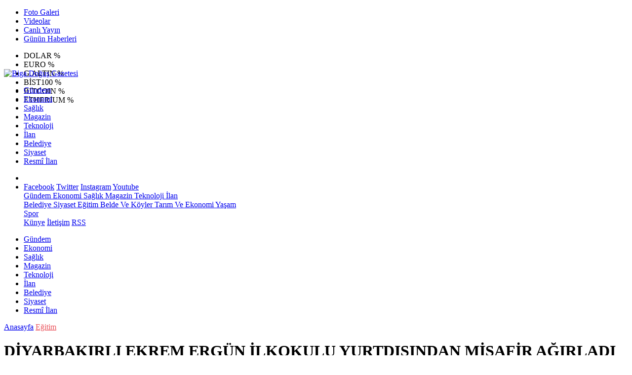

--- FILE ---
content_type: text/html; Charset=UTF-8
request_url: https://www.bigadogusgazetesi.com.tr/haber/23813-diyarbakirli-ekrem-ergun-ilkokulu-yurtdisindan-misafir-agirladi
body_size: 35727
content:
 
<!DOCTYPE html>
<html lang="tr" prefix="og: http://ogp.me/ns#" data-theme="leotema">
<head>
<script async src="https://www.googletagmanager.com/gtag/js?id=G-6H2KGG48SR"></script>
<script>
window.dataLayer = window.dataLayer || [];
function gtag(){dataLayer.push(arguments);}
gtag('js', new Date());
gtag('config', 'G-6H2KGG48SR');
</script>
<!-- Google Tag Manager -->
<script>(function(w,d,s,l,i){w[l]=w[l]||[];w[l].push({'gtm.start':
new Date().getTime(),event:'gtm.js'});var f=d.getElementsByTagName(s)[0],
j=d.createElement(s),dl=l!='dataLayer'?'&l='+l:'';j.async=true;j.src=
'https://www.googletagmanager.com/gtm.js?id='+i+dl;f.parentNode.insertBefore(j,f);
})(window,document,'script','dataLayer','GTM-W3LD84L');</script>
<!-- End Google Tag Manager -->
<meta charset="utf-8">
<meta name="viewport" content="width=device-width,initial-scale=1,maximum-scale=1">
<meta name="X-UA-Compatible" content="IE=edge">
<meta name="robots" content="max-image-preview:large, max-video-preview:-1">

<meta http-equiv="x-dns-prefetch-control" content="on">
<link rel="dns-prefetch" href="//www.bigadogusgazetesi.com.tr">
<link rel="dns-prefetch" href="//www.google-analytics.com">
<link rel="dns-prefetch" href="//fonts.gstatic.com">
<link rel="dns-prefetch" href="//mc.yandex.ru">
<link rel="dns-prefetch" href="//fonts.googleapis.com">
<link rel="dns-prefetch" href="//pagead2.googlesyndication.com">
<link rel="dns-prefetch" href="//googleads.g.doubleclick.net">
<link rel="dns-prefetch" href="//google.com">
<link rel="dns-prefetch" href="//gstatic.com">
<link rel="dns-prefetch" href="//connect.facebook.net">
<link rel="dns-prefetch" href="//graph.facebook.com">
<link rel="dns-prefetch" href="//ap.pinterest.com">
<link rel="dns-prefetch" href="//ogp.me">
<link rel="dns-prefetch" href="//www.youtube.com">
<link rel="dns-prefetch" href="//www.instagram.com">
<link rel="dns-prefetch" href="//img.youtube.com">
<link rel="dns-prefetch" href="//facebook.com">
<link rel="dns-prefetch" href="//twitter.com">

<meta name="url" content="https://www.bigadogusgazetesi.com.tr/haber/23813-diyarbakirli-ekrem-ergun-ilkokulu-yurtdisindan-misafir-agirladi"> 
<link rel="alternate" title="RSS servisi" href="https://www.bigadogusgazetesi.com.tr/rss" type="application/rss+xml"/>
<link rel="shortcut icon" href="https://www.bogaz.com.tr/themes/geneltemp/favico/images/img_5247_35201619344.png">
<link rel="stylesheet" href="https://www.bigadogusgazetesi.com.tr/themes/leotema/fonts/roboto.css?v=3.6">
<link rel="stylesheet" href="https://www.bigadogusgazetesi.com.tr/themes/leotema/fonts/gibson.css?v=3.6">
<link rel="stylesheet" href="https://www.bigadogusgazetesi.com.tr/themes/leotema/css/cookiealert.css">
<link rel="stylesheet" href="https://www.bigadogusgazetesi.com.tr/themes/leotema/bootstrap/css/bootstrap.min.css?v=3.6">
<link rel="stylesheet" href="https://www.bigadogusgazetesi.com.tr/themes/leotema/css/critical.min.css?v=3.6">
<link rel="stylesheet" href="https://www.bigadogusgazetesi.com.tr/themes/leotema/css/app.css?v=3.6">
<link rel="stylesheet" href="https://www.bigadogusgazetesi.com.tr/themes/leotema/css/nova.css?v=3.6">
<style>.featured-news-slide .title-bg-area {line-height: 27px;font-size: 25px;}@media screen and (max-width: 767px) {.main-headline img.mask {height: 215px !important;}}</style>
<style>
:root {
--WK-font: "Roboto";
--WK-secondary-font: "Gibson";
--WK-h1-font-size: 50px;
--WK-color: #14335a;
--WK-color2: #DC3545;
--WK-hover-color: #000000;}</style>
<meta name="theme-color" content="#142d44" />

<script async src="https://pagead2.googlesyndication.com/pagead/js/adsbygoogle.js?client=ca-pub-9334983855565625" crossorigin="anonymous"></script>

<meta name="description" content=" Biga Diyarbakırlı Ekrem Ergün İlkokulu, 8 Avrupa ülkesinden gelen eğitimcilere ev sahipliği yaptı.
 ">
<meta name="keywords" content="bogaz,gazete,çanakkale,vitamin,radyo boğaz,biga,bigadogus,biga doğuş">
<meta name="title" content="DİYARBAKIRLI EKREM ERGÜN İLKOKULU YURTDIŞINDAN MİSAFİR AĞIRLADI">
<meta name="articleSection" content="news">
<meta name="datePublished" content="2023-07-02T11:39:58+03:00" />
<meta name="dateModified" content="2023-07-02T11:39:58+03:00" />
<meta name="dateCreated" content="2023-07-02T11:39:58+03:00" />
<meta name="dateUpdated" content="2023-07-02T11:39:58+03:00" />
<meta name="articleAuthor" content="Biganın Sesi">

<link rel="amphtml" href="https://www.bigadogusgazetesi.com.tr/amp/23813" />

<meta name="robots" content="all" />
<meta property="og:site_name" content="Biga Doğuş Gazetesi" />
<meta property="og:title" content="DİYARBAKIRLI EKREM ERGÜN İLKOKULU YURTDIŞINDAN MİSAFİR AĞIRLADI" />
<meta property="og:description" content=" Biga Diyarbakırlı Ekrem Ergün İlkokulu, 8 Avrupa ülkesinden gelen eğitimcilere ev sahipliği yaptı.
 " />
<meta property="og:url" content="https://www.bigadogusgazetesi.com.tr/haber/23813-diyarbakirli-ekrem-ergun-ilkokulu-yurtdisindan-misafir-agirladi">
<meta property="og:image" content="https://www.bogaz.com.tr/images/news/buyuk/img_6997_272023114112.jpg" />
<meta property="og:image:secure_url" content="https://www.bogaz.com.tr/images/news/buyuk/img_6997_272023114112.jpg" />
<meta property="og:image:alt" content="DİYARBAKIRLI EKREM ERGÜN İLKOKULU YURTDIŞINDAN MİSAFİR AĞIRLADI" />
<meta property="og:type" content="article">
<meta property="og:image:width" content="850">
<meta property="og:image:height" content="499">
<meta property="og:locale" content="tr_TR" />
<meta property="article:published_time" content="2023-07-02T11:39:58+03:00" />
<meta property="article:modified_time" content="2023-07-02T11:39:58+03:00" />
<meta property="article:author" content="https://www.facebook.com/Bdogusgazetesi" />
<meta property="article:publisher" content="https://www.facebook.com/Bdogusgazetesi" />
<meta property="article:tag" content="[DİYARBAKIRLI,EKREM ERGÜN,İLKOKULU,YURTDIŞINDAN,MİSAFİR AĞIRLADI]" />
<meta property="fb:page_id" content="126278163475617" />
<meta name="twitter:card" content="summary_large_image">
<meta name="twitter:site" content="@BigaDogus">
<meta name="twitter:title" content="DİYARBAKIRLI EKREM ERGÜN İLKOKULU YURTDIŞINDAN MİSAFİR AĞIRLADI">
<meta name="twitter:description" content=" Biga Diyarbakırlı Ekrem Ergün İlkokulu, 8 Avrupa ülkesinden gelen eğitimcilere ev sahipliği yaptı.
 " />
<meta name="twitter:image" content="https://www.bogaz.com.tr/images/news/buyuk/img_6997_272023114112.jpg" />
<meta name="twitter:creator" content="@BigaDogus" />
<meta name="twitter:image:alt" content="DİYARBAKIRLI EKREM ERGÜN İLKOKULU YURTDIŞINDAN MİSAFİR AĞIRLADI" />
<meta name="twitter:url" content="https://www.bigadogusgazetesi.com.tr/haber/23813-diyarbakirli-ekrem-ergun-ilkokulu-yurtdisindan-misafir-agirladi" />
<meta name="twitter:dnt" content="on">
<meta name="twitter:domain" content="https://www.bigadogusgazetesi.com.tr">
<link rel="canonical" href="https://www.bigadogusgazetesi.com.tr/haber/23813-diyarbakirli-ekrem-ergun-ilkokulu-yurtdisindan-misafir-agirladi" />
<meta name="image" content="https://www.bogaz.com.tr/images/haber/news/img_6997_272023114112.jpg" />
<meta name="news_keywords" content="DİYARBAKIRLI,EKREM ERGÜN,İLKOKULU,YURTDIŞINDAN,MİSAFİR AĞIRLADI">
<meta name="pdate" content="20230702" />
<meta name="utime" content="20231688297998" />
<meta name="ptime" content="20231688297998" />
<meta name="DISPLAYDATE" content="2 Temmuz 2023 Pazar" />
<meta name="dat" content="2 Temmuz 2023 Pazar" />
<link rel="stylesheet" href="https://www.bigadogusgazetesi.com.tr/themes/leotema/css/fancybox/jquery.fancybox.min.css?v=3.6">

<title> Diyarbakırlı Ekrem Ergün İlkokulu Yurtdışından Misafir Ağırladı</title>
</head>
<body class="d-flex flex-column min-vh-100 bs-gray-200">
<!-- Google Tag Manager (noscript) -->
<noscript><iframe src="https://www.googletagmanager.com/ns.html?id=GTM-W3LD84L"
height="0" width="0" style="display:none;visibility:hidden"></iframe></noscript>
<!-- End Google Tag Manager (noscript) -->
<header class="header-4">
<div class="top-header d-none d-lg-block">
<div class="container">
<div class="d-flex justify-content-between align-items-center">

<ul class="top-menu nav sticky-top">
<li class="nav-item "> <a href="/fotogaleri/1" class="pe-3" target="_self" title="Foto Galeri"> <i class="fa fa-camera text-white me-1 text-light mr-1"></i> Foto Galeri </a>  </li>
<li class="nav-item "> <a href="/videogaleri/1" class="pe-3" target="_self" title="Videolar"> <i class="fa fa-video text-white me-1 text-light mr-1"></i> Videolar </a>  </li>
<li class="nav-item "> <a href="https://www.youtube.com/@bogazmedyatv" class="pe-3" target="_blank" title="Canlı Yayın"> <i class="fa fa-podcast text-white me-1 text-light mr-1"></i> Canlı Yayın </a> </li>
<li class="nav-item "> <a href="/gununhaberleri/1" class="pe-3" target="_self" title="Günün Haberleri"> <i class="fa fa-newspaper text-white me-1 text-light mr-1"></i> Günün Haberleri </a>  </li>
</ul>



<div class="position-relative overflow-hidden ms-auto text-end" style="height: 36px;">
<div class="newsticker mini">
<ul class="newsticker__list list-unstyled" data-header="4">
<li class="newsticker__item col dolar">DOLAR
<span class="text-success"><i class="fa fa-"></i></span>
<span class="value"></span>
<span class="text-success">%</span>
</li>
<li class="newsticker__item col euro">EURO
<span class="text-success"><i class="fa fa-"></i></span>
<span class="value"></span>
<span class="text-success">%</span>
</li>
<li class="newsticker__item col altin">G.ALTIN
<span class="text-success"><i class="fa fa-"></i></span>
<span class="value"></span>
<span class="text-success">%</span>
</li>
<li class="newsticker__item col bist">BİST100
<span class="text-success"><i class="fa fa-"></i></span>
<span class="value"></span>
<span class="text-success">%</span>
</li>
<li class="newsticker__item col btc">BITCOIN
<span class="text-success"><i class="fa fa-"></i></span>
<span class="value"></span>
<span class="text-success">%</span>
</li>
<li class="newsticker__item col eth">ETHERIUM
<span class="text-success"><i class="fa fa-"></i></span>
<span class="value"></span>
<span class="text-success">%</span>
</li>
</ul>
</div>
</div>

</div>
</div>
</div>



<nav class="main-menu navbar navbar-expand-lg bg-white shadow-sm py-3">
<div class="container">
<div class="d-lg-none">
<a href="#menu" title="Ana Menü"><i class="fa fa-bars fa-lg"></i></a>
</div>
<div>
<a class="navbar-brand me-0" href="/" title="Biga Doğuş Gazetesi" target="_self">
<img src="https://www.bogaz.com.tr/themes/geneltemp/logo/images/img_2534_5820223953.gif" loading="lazy" class="img-fluid leotema-logo" alt="Biga Doğuş Gazetesi" width="auto" height="40">
</a>
</div>
<div class="d-none d-lg-block">

<ul class="nav lead">
<li class="nav-item"><a target="_self" href="/kategori/162/gundem/1" class="nav-link text-dark"  title="Gündem"> Gündem</a></li><li class="nav-item"><a target="_self" href="/kategori/170/ekonomi/1" class="nav-link text-dark"  title="Ekonomi"> Ekonomi</a></li><li class="nav-item"><a target="_self" href="/kategori/171/saglik/1" class="nav-link text-dark"  title="Sağlık"> Sağlık</a></li><li class="nav-item"><a target="_self" href="/kategori/172/magazin/1" class="nav-link text-dark"  title="Magazin"> Magazin</a></li><li class="nav-item"><a target="_self" href="/kategori/173/teknoloji/1" class="nav-link text-dark"  title="TEKNOLOJİ"> Teknoloji</a></li><li class="nav-item"><a target="_self" href="/kategori/174/ilan/1" class="nav-link text-dark"  title="İLAN"> İlan</a></li><li class="nav-item"><a target="_self" href="/kategori/164/belediye/1" class="nav-link text-dark"  title="Belediye"> Belediye</a></li><li class="nav-item"><a target="_self" href="/kategori/166/siyaset/1" class="nav-link text-dark"  title="Siyaset"> Siyaset</a></li>
<li class="nav-item"><a target="_self" href="/resmiilanlar/1" class="nav-link text-dark"  title="Resmi İlanlar">Resmî İlan</a></li>

</ul>
</div>
 
   
<ul class="navigation-menu nav d-flex align-items-center">
<li class="nav-item"> <a href="#" class="nav-link pe-0 search-btn"> <span class="btn p-0"><i class="fa fa-search fa-lg text-secondary"></i> </span> </a> </li>
<li class="nav-item dropdown d-none d-lg-block">
<a class="nav-link pe-0 text-secondary" data-bs-toggle="dropdown" href="#" aria-haspopup="true" aria-expanded="false" title="Ana Menü"><i class="fa fa-bars fa-lg"></i></a>
<div class="mega-menu dropdown-menu dropdown-menu-end text-capitalize shadow-lg border-0 rounded-0 ">
<div class="row g-3 small p-3">
<div class="col">
<div class="p-3 bg-light">
<a class="d-block border-bottom pb-2 mb-2" href="https://www.facebook.com/Bdogusgazetesi" target="_blank"><i class="fab fa-facebook me-2 text-navy"></i> Facebook</a>
<a class="d-block border-bottom pb-2 mb-2" href="https://www.twitter.com/BigaDogus" target="_blank"><i class="fab fa-twitter me-2 text-info"></i> Twitter</a>
<a class="d-block border-bottom pb-2 mb-2" href="https://www.instagram.com/medyabogaz" target="_blank"><i class="fab fa-instagram me-2 text-magenta"></i> Instagram</a>
<a class="d-block border-bottom pb-2 mb-2" href="https://www.youtube.com/@bogazmedyatv" target="_blank"><i class="fab fa-youtube me-2 text-danger"></i> Youtube</a>
</div>
</div>
<div class="col"><a href="/kategori/162/gundem/1" class="d-block border-bottom pb-2 mb-2" target="_self" title="Gündem">  Gündem</a><a href="/kategori/170/ekonomi/1" class="d-block border-bottom pb-2 mb-2" target="_self" title="Ekonomi">  Ekonomi</a><a href="/kategori/171/saglik/1" class="d-block border-bottom pb-2 mb-2" target="_self" title="Sağlık">  Sağlık</a><a href="/kategori/172/magazin/1" class="d-block border-bottom pb-2 mb-2" target="_self" title="Magazin">  Magazin</a><a href="/kategori/173/teknoloji/1" class="d-block border-bottom pb-2 mb-2" target="_self" title="TEKNOLOJİ">  Teknoloji</a><a href="/kategori/174/ilan/1" class="d-block border-bottom pb-2 mb-2" target="_self" title="İLAN">  İlan</a></div><div class="col"><a href="/kategori/164/belediye/1" class="d-block border-bottom pb-2 mb-2" target="_self" title="Belediye">  Belediye</a><a href="/kategori/166/siyaset/1" class="d-block border-bottom pb-2 mb-2" target="_self" title="Siyaset">  Siyaset</a><a href="/kategori/168/egitim/1" class="d-block border-bottom pb-2 mb-2" target="_self" title="Eğitim">  Eğitim</a><a href="/kategori/163/belde-ve-koyler/1" class="d-block border-bottom pb-2 mb-2" target="_self" title="Belde ve Köyler">  Belde Ve Köyler</a><a href="/kategori/167/tarim-ve-ekonomi/1" class="d-block border-bottom pb-2 mb-2" target="_self" title="Tarım ve Ekonomi">  Tarım Ve Ekonomi</a><a href="/kategori/169/yasam/1" class="d-block border-bottom pb-2 mb-2" target="_self" title="Yaşam">  Yaşam</a></div><div class="col"><a href="/kategori/165/spor/1" class="d-block border-bottom pb-2 mb-2" target="_self" title="Spor">  Spor</a></div>
</div>

<div class="mega-menu-footer p-2 bg-wk-color">
<a class="dropdown-item text-light" href="/kunye" title="Künye"><i class="fa fa-id-card me-2 text-success"></i> Künye</a>
<a class="dropdown-item text-light" href="/iletisim" title="İletişim"><i class="fa fa-envelope me-2 text-cyan"></i> İletişim</a>
<a class="dropdown-item text-light" href="/rss" title="RSS"><i class="fa fa-rss me-2 text-warning"></i> RSS</a>
</div>
</div>
</li>
</ul>
</div>
</nav>

<ul class="mobile-categories d-lg-none list-inline">
<li class="list-inline-item"><a href="/kategori/162/gundem/1"  target="_self" class="text-dark"  title="Gündem"> Gündem</a></li><li class="list-inline-item"><a href="/kategori/170/ekonomi/1"  target="_self" class="text-dark"  title="Ekonomi"> Ekonomi</a></li><li class="list-inline-item"><a href="/kategori/171/saglik/1"  target="_self" class="text-dark"  title="Sağlık"> Sağlık</a></li><li class="list-inline-item"><a href="/kategori/172/magazin/1"  target="_self" class="text-dark"  title="Magazin"> Magazin</a></li><li class="list-inline-item"><a href="/kategori/173/teknoloji/1"  target="_self" class="text-dark"  title="TEKNOLOJİ"> Teknoloji</a></li><li class="list-inline-item"><a href="/kategori/174/ilan/1"  target="_self" class="text-dark"  title="İLAN"> İlan</a></li><li class="list-inline-item"><a href="/kategori/164/belediye/1"  target="_self" class="text-dark"  title="Belediye"> Belediye</a></li><li class="list-inline-item"><a href="/kategori/166/siyaset/1"  target="_self" class="text-dark"  title="Siyaset"> Siyaset</a></li>
<li class="list-inline-item"><a target="_self" href="/resmiilanlar/1" class="text-dark"  title="Resmi İlanlar">Resmî İlan</a></li>

</ul>
</header>
<main class="single">
<div id="infinite">
<div class="infinite-item d-block" data-post-id="23813" data-path="7d005d6c33d11a3a934290b93d9b3c5869ce6e327e022ba6293a0648adee67d1">
<div class="post-header pt-3 bg-white">
<div class="container">
<div class="meta-category pb-4 d-flex">
<a href="https://www.bigadogusgazetesi.com.tr/" class="breadcrumb_link" target="_self">Anasayfa</a>
<a href="/kategori/168/egitim/1" target="_self" class="breadcrumb_link" title="Eğitim" style="color: #ea535c;">Eğitim</a>
</div>
<h1 class="fw-bold py-2 headline">DİYARBAKIRLI EKREM ERGÜN İLKOKULU YURTDIŞINDAN MİSAFİR AĞIRLADI</h1>
<h2 class="text-lg-start py-1 description"> Biga Diyarbakırlı Ekrem Ergün İlkokulu, 8 Avrupa ülkesinden gelen eğitimcilere ev sahipliği yaptı.
 </h2>
</div>
<div class="bg-light py-1">
<div class="container d-flex justify-content-between align-items-center">
<div class="meta-author">

<div class="box">
<span class="text-black">2023-7-2 11:39:58</span>
<span class="info text-black-50">Yayınlanma</span></div>
<div class="box">
<span class="text-black">2023-7-2 11:39:58</span>
<span class="info text-black-50">Güncelleme</span></div>

<div class="box">
<span class="text-black fw-bold">0</span>
<span class="info text-black-50">Yorum</span></div>
<div class="box">
<span class="text-black fw-bold">2637 </span>
<span class="info text-black-50">Gösterim</span></div>
</div>

<div class="d-none d-xl-flex">
<div class="social-buttons">
<a data-bs-toggle="tooltip" data-bs-placement="bottom" href="https://www.facebook.com/sharer/sharer.php?u=www.bigadogusgazetesi.com.tr/haber/23813-diyarbakirli-ekrem-ergun-ilkokulu-yurtdisindan-misafir-agirladi" onclick="return windowOpen('https://www.facebook.com/sharer/sharer.php?u=www.bigadogusgazetesi.com.tr/haber/23813-diyarbakirli-ekrem-ergun-ilkokulu-yurtdisindan-misafir-agirladi', 850, 620)" class="btn btn-primary rounded-circle" title="Facebook'ta Paylaş" target="_blank" rel="noreferrer nofollow noopener external"><i class="fab fa-facebook-f"></i></a>
<a data-bs-toggle="tooltip" data-bs-placement="bottom" href="https://twitter.com/intent/tweet?text=DİYARBAKIRLI EKREM ERGÜN İLKOKULU YURTDIŞINDAN MİSAFİR AĞIRLADI&url=https://www.bigadogusgazetesi.com.tr/haber/23813-diyarbakirli-ekrem-ergun-ilkokulu-yurtdisindan-misafir-agirladi" onclick="return windowOpen('https://twitter.com/intent/tweet?text=DİYARBAKIRLI EKREM ERGÜN İLKOKULU YURTDIŞINDAN MİSAFİR AĞIRLADI&url=http://www.bigadogusgazetesi.com.tr/haber/23813-diyarbakirli-ekrem-ergun-ilkokulu-yurtdisindan-misafir-agirladi', 850, 620)" class="btn btn-blue rounded-circle" title="Twitter'da Paylaş" target="_blank" rel="noreferrer nofollow noopener external"><i class="fab fa-twitter"></i></a>
<a data-bs-toggle="tooltip" data-bs-placement="bottom" href="https://tr.pinterest.com/pin/create/bookmarklet/?description=DİYARBAKIRLI EKREM ERGÜN İLKOKULU YURTDIŞINDAN MİSAFİR AĞIRLADI&url=https://www.bigadogusgazetesi.com.tr/haber/23813-diyarbakirli-ekrem-ergun-ilkokulu-yurtdisindan-misafir-agirladi" onclick="return windowOpen('https://tr.pinterest.com/pin/create/bookmarklet/?description=DİYARBAKIRLI EKREM ERGÜN İLKOKULU YURTDIŞINDAN MİSAFİR AĞIRLADI&url=https://www.bigadogusgazetesi.com.tr/haber/23813-diyarbakirli-ekrem-ergun-ilkokulu-yurtdisindan-misafir-agirladi', 850, 620)" class="btn btn-red rounded-circle d-none d-xl-inline-block" title="Pinterest'te Paylaş" target="_blank" rel="noreferrer nofollow noopener external"><i class="fab fa-pinterest"></i></a>
<a data-bs-toggle="tooltip" data-bs-placement="bottom" href="https://www.linkedin.com/cws/shareArticle?url=http://www.bigadogusgazetesi.com.tr/haber/23813-diyarbakirli-ekrem-ergun-ilkokulu-yurtdisindan-misafir-agirladi" onclick="return windowOpen('https://www.linkedin.com/cws/shareArticle?url=http://www.bigadogusgazetesi.com.tr/haber/23813-diyarbakirli-ekrem-ergun-ilkokulu-yurtdisindan-misafir-agirladi', 850, 620)" class="btn btn-primary rounded-circle d-none d-xl-inline-block" title="Linkedin'de Paylaş" target="_blank" rel="noreferrer nofollow noopener external"><i class="fab fa-linkedin"></i></a>
<a data-bs-toggle="tooltip" data-bs-placement="bottom" href="https://api.whatsapp.com/send?phone=&text=https://www.bigadogusgazetesi.com.tr/haber/23813-diyarbakirli-ekrem-ergun-ilkokulu-yurtdisindan-misafir-agirladi"  onclick="return windowOpen('https://api.whatsapp.com/send?phone=&text=https://www.bigadogusgazetesi.com.tr/haber/23813-diyarbakirli-ekrem-ergun-ilkokulu-yurtdisindan-misafir-agirladi', 850, 620)" class="btn btn-success rounded-circle" title="Whatsapp'te Paylaş" target="_blank" rel="noreferrer nofollow noopener external"><i class="fab fa-whatsapp"></i></a>
<a data-bs-toggle="tooltip" data-bs-placement="bottom" href="https://t.me/share/url?url=https://www.bigadogusgazetesi.com.tr/haber/23813-diyarbakirli-ekrem-ergun-ilkokulu-yurtdisindan-misafir-agirladi&text=DİYARBAKIRLI EKREM ERGÜN İLKOKULU YURTDIŞINDAN MİSAFİR AĞIRLADI" onclick="return windowOpen('https://t.me/share/url?url=https://www.bigadogusgazetesi.com.tr/haber/23813-diyarbakirli-ekrem-ergun-ilkokulu-yurtdisindan-misafir-agirladi&text=DİYARBAKIRLI EKREM ERGÜN İLKOKULU YURTDIŞINDAN MİSAFİR AĞIRLADI', 850, 620)" class="btn btn-primary rounded-circle d-none d-xl-inline-block" title="Telegram'da Paylaş" target="_blank" rel="noreferrer nofollow noopener external"><i class="fab fa-telegram"></i></a>
<a data-bs-toggle="tooltip" data-bs-placement="bottom" title="Metin boyutunu küçült" href="javascript:textDown(23813)" class="ms-2 fw-bold btn btn-sm btn-outline-blue">A<sup>-</sup></a>
<a data-bs-toggle="tooltip" data-bs-placement="bottom" title="Metin boyutunu büyüt" href="javascript:textUp(23813)" class="fw-bold btn btn-sm btn-outline-blue">A<sup>+</sup></a>
</div>

<div class="ms-2 google-news"> <a href="https://news.google.com/publications/CAAqMQgKIitDQklTR2dnTWFoWUtGR0p2WjJGNloyRjZaWFJsYzJrdVkyOXRMblJ5S0FBUAE?hl=tr&gl=TR&ceid=TR&#037;3Atr" class="btn btn-sm btn-white" target="_blank" rel="noreferrer nofollow noopener external" title="Google News"> <img src="https://www.bogaz.com.tr/themes/geneltemp/google-news.svg" loading="lazy" class="img-fluid" width="90" height="16" alt="Google News"> </a> </div>

</div>
</div>
</div>
</div> 

<div class="container g-0 g-sm-2">
<div class="news-section overflow-hidden mt-lg-3">
<div class="row g-3">
<div class="col-lg-8">
<div class="inner">
<a href="https://www.bogaz.com.tr/images/news/buyuk/img_6997_272023114112.jpg" class="position-relative" data-fancybox>
<div class="zoom-in-out m-3"><i class="fa fa-expand" style="font-size: 14px"></i></div>
<img class="img-fluid" src="https://www.bogaz.com.tr/images/news/buyuk/img_6997_272023114112.jpg" alt="DİYARBAKIRLI EKREM ERGÜN İLKOKULU YURTDIŞINDAN MİSAFİR AĞIRLADI" width="860" height="504" />
</a></div>

<div class="container d-flex justify-content-between align-items-center d-xl-none py-2">
<div class="social-buttons">
<a data-bs-toggle="tooltip" data-bs-placement="bottom" href="https://www.facebook.com/sharer/sharer.php?u=www.bigadogusgazetesi.com.tr/haber/23813-diyarbakirli-ekrem-ergun-ilkokulu-yurtdisindan-misafir-agirladi" onclick="return windowOpen('https://www.facebook.com/sharer/sharer.php?u=www.bigadogusgazetesi.com.tr/haber/23813-diyarbakirli-ekrem-ergun-ilkokulu-yurtdisindan-misafir-agirladi', 850, 620)" class="btn btn-primary rounded-circle" title="Facebook'ta Paylaş" target="_blank" rel="noreferrer nofollow noopener external"><i class="fab fa-facebook-f"></i></a>
<a data-bs-toggle="tooltip" data-bs-placement="bottom" href="https://twitter.com/intent/tweet?text=DİYARBAKIRLI EKREM ERGÜN İLKOKULU YURTDIŞINDAN MİSAFİR AĞIRLADI&url=http://www.bigadogusgazetesi.com.tr/haber/23813-diyarbakirli-ekrem-ergun-ilkokulu-yurtdisindan-misafir-agirladi" onclick="return windowOpen('https://twitter.com/intent/tweet?text=DİYARBAKIRLI EKREM ERGÜN İLKOKULU YURTDIŞINDAN MİSAFİR AĞIRLADI&url=http://www.bigadogusgazetesi.com.tr/haber/23813-diyarbakirli-ekrem-ergun-ilkokulu-yurtdisindan-misafir-agirladi', 850, 620)" class="btn btn-blue rounded-circle" title="Twitter'da Paylaş" target="_blank" rel="noreferrer nofollow noopener external"><i class="fab fa-twitter"></i></a>
<a data-bs-toggle="tooltip" data-bs-placement="bottom" href="https://tr.pinterest.com/pin/create/bookmarklet/?description=DİYARBAKIRLI EKREM ERGÜN İLKOKULU YURTDIŞINDAN MİSAFİR AĞIRLADI&url=https://www.bigadogusgazetesi.com.tr/haber/23813-diyarbakirli-ekrem-ergun-ilkokulu-yurtdisindan-misafir-agirladi" onclick="return windowOpen('https://tr.pinterest.com/pin/create/bookmarklet/?description=DİYARBAKIRLI EKREM ERGÜN İLKOKULU YURTDIŞINDAN MİSAFİR AĞIRLADI&url=https://www.bigadogusgazetesi.com.tr/haber/23813-diyarbakirli-ekrem-ergun-ilkokulu-yurtdisindan-misafir-agirladi', 850, 620)" class="btn btn-red rounded-circle d-none d-xl-inline-block" title="Pinterest'te Paylaş" target="_blank" rel="noreferrer nofollow noopener external"><i class="fab fa-pinterest"></i></a>
<a data-bs-toggle="tooltip" data-bs-placement="bottom" href="https://www.linkedin.com/cws/shareArticle?url=http://www.bigadogusgazetesi.com.tr/haber/23813-diyarbakirli-ekrem-ergun-ilkokulu-yurtdisindan-misafir-agirladi" onclick="return windowOpen('https://www.linkedin.com/cws/shareArticle?url=http://www.bigadogusgazetesi.com.tr/haber/23813-diyarbakirli-ekrem-ergun-ilkokulu-yurtdisindan-misafir-agirladi', 850, 620)" class="btn btn-primary rounded-circle d-none d-xl-inline-block" title="Linkedin'de Paylaş" target="_blank" rel="noreferrer nofollow noopener external"><i class="fab fa-linkedin"></i></a>
<a data-bs-toggle="tooltip" data-bs-placement="bottom" href="https://api.whatsapp.com/send?phone=&text=https://www.bigadogusgazetesi.com.tr/haber/23813-diyarbakirli-ekrem-ergun-ilkokulu-yurtdisindan-misafir-agirladi"  onclick="return windowOpen('https://api.whatsapp.com/send?phone=&text=https://www.bigadogusgazetesi.com.tr/haber/23813-diyarbakirli-ekrem-ergun-ilkokulu-yurtdisindan-misafir-agirladi', 850, 620)" class="btn btn-success rounded-circle" title="Whatsapp'te Paylaş" target="_blank" rel="noreferrer nofollow noopener external"><i class="fab fa-whatsapp"></i></a>
<a data-bs-toggle="tooltip" data-bs-placement="bottom" href="https://t.me/share/url?url=https://www.bigadogusgazetesi.com.tr/haber/23813-diyarbakirli-ekrem-ergun-ilkokulu-yurtdisindan-misafir-agirladi&text=DİYARBAKIRLI EKREM ERGÜN İLKOKULU YURTDIŞINDAN MİSAFİR AĞIRLADI" onclick="return windowOpen('https://t.me/share/url?url=https://www.bigadogusgazetesi.com.tr/haber/23813-diyarbakirli-ekrem-ergun-ilkokulu-yurtdisindan-misafir-agirladi&text=DİYARBAKIRLI EKREM ERGÜN İLKOKULU YURTDIŞINDAN MİSAFİR AĞIRLADI', 850, 620)" class="btn btn-primary rounded-circle d-none d-xl-inline-block" title="Telegram'da Paylaş" target="_blank" rel="noreferrer nofollow noopener external"><i class="fab fa-telegram"></i></a>
<a data-bs-toggle="tooltip" data-bs-placement="bottom" title="Metin boyutunu küçült" href="javascript:textDown(23813)" class="ms-2 fw-bold btn btn-sm btn-outline-blue">A<sup>-</sup></a>
<a data-bs-toggle="tooltip" data-bs-placement="bottom" title="Metin boyutunu büyüt" href="javascript:textUp(23813)" class="fw-bold btn btn-sm btn-outline-blue">A<sup>+</sup></a>
</div>
</div>

<div class="card border-0">
<div class="article-text text-black container-padding" data-text-id="23813" property="articleBody">

<p style="display:block" data-pagespeed="true" class="widget-advert text-center my-3 overflow-hidden">
<ins class="adsbygoogle"
     style="display:block"
     data-ad-client="ca-pub-9334983855565625"
     data-ad-slot="4895047188"
     data-ad-format="auto"
     data-full-width-responsive="true"></ins>
<script>
     (adsbygoogle = window.adsbygoogle || []).push({});
</script>

</p>
<p><br />
Yurtdışına öğrenci götüren Diyarbakırlı Ekrem Ergün İlkokulu bu kez yurtdışından misafir ağırladı. Okul, proje ortağı 8 Avrupa ülkesinden gelen eğitimcilere ev sahipliği yaptı.<br />
&nbsp;<br />
&nbsp;<br />
Okulda yürütülen &#39;Robotics&#39; temalı Erasmus+ projesi kapsamında 19-24 Haziran tarihlerinde 23 kişilik ögretmen ve idareci grup okulda misafir edildi. Belçika Ulusal Ajansı tarafından finanse edilen projeyle Güney Kıbrıs, İspanya, Bulgaristan ve Makedonya ziyaretlerini tamamlayan Diyarbakırlı Ekrem Ergün İlkokulu 1&#39;nci yılın kapanış toplantısına ev sahipliği yaptı.<br />
&nbsp;<br />
Projenin 1&#39;nci yıl faaliyet değerlendirmesi, gelecek yılın planlanması, bütçe kontrolü ve etkinlik paylaşımı başlıklı toplantılarda, yapılan ziyaret kapsaminda misafirlere ülkemizin tarihi ve turistik zenginlikleri de tanıtıldı. Biga İlçe Millî Eğitim Müdürü Erkan Bilen&#39;in izin ve onayıyla okul müdürü Recep Topal başkanlığında yapılan 5 günlük ziyaret boyunca misafirlere İngilizce ögretmenleri İbrahim Dönmez ve Ayşenur İlimen eşlik ettiler.<br />
&nbsp;<br />
Bahar Karakurt<br />
&nbsp;</p>

<p>

</p>

<p>   </br>Kaynak: <strong>Biganın Sesi</strong>  </p>
<div class="container">
<div class="news-tags">  <a target="_self" href="/habertag/1/DİYARBAKIRLI"  title="DİYARBAKIRLI" class="news-tags__link" itemprop="keywords"><i class="fa fa-tags fa-fw"></i> #DİYARBAKIRLI</a>  <a target="_self" href="/habertag/1/EKREM ERGÜN"  title="EKREM ERGÜN" class="news-tags__link" itemprop="keywords"><i class="fa fa-tags fa-fw"></i> #EKREM ERGÜN</a>  <a target="_self" href="/habertag/1/İLKOKULU"  title="İLKOKULU" class="news-tags__link" itemprop="keywords"><i class="fa fa-tags fa-fw"></i> #İLKOKULU</a>  <a target="_self" href="/habertag/1/YURTDIŞINDAN"  title="YURTDIŞINDAN" class="news-tags__link" itemprop="keywords"><i class="fa fa-tags fa-fw"></i> #YURTDIŞINDAN</a>  <a target="_self" href="/habertag/1/MİSAFİR AĞIRLADI"  title="MİSAFİR AĞIRLADI" class="news-tags__link" itemprop="keywords"><i class="fa fa-tags fa-fw"></i> #MİSAFİR AĞIRLADI</a>  </div>
</div>

<div style="display:block" data-pagespeed="true" class="widget-advert text-center my-3 overflow-hidden">
<ins class="adsbygoogle"
     style="display:block"
     data-ad-client="ca-pub-9334983855565625"
     data-ad-slot="4895047188"
     data-ad-format="auto"
     data-full-width-responsive="true"></ins>
<script>
     (adsbygoogle = window.adsbygoogle || []).push({});
</script></div>

</div>

<div class="card-footer bg-white d-flex justify-content-between">

<a href="https://www.bigadogusgazetesi.com.tr/haber/23751-bulgaristanda-biga-ruzgari-" class="small text-secondary text-uppercase" title="Önceki Makale"><i class="fa fa-arrow-left"></i> Önceki</a>

<a href="https://www.bigadogusgazetesi.com.tr/haber/23823-bigada-modern-okul-insaatlari-yerinde-incelendi" class="small text-secondary text-uppercase" title="Sonraki Makale"><i class="fa fa-arrow-right"></i> Sonraki</a>

</div>
</div>

<div class="related-news my-3 bg-white p-3">
<div class="section-title d-flex mb-3 align-items-center">
<h5 class="lead flex-shrink-1 text-wk-color m-0 text-nowrap">Bunlar da ilginizi çekebilir</h5>
<div class="flex-grow-1 title-line ms-3"></div>
</div>
<div class="row g-3">

<div class="col-6 col-lg-4">
<a href="/haber/24059-canakkalede-tum-okullar-tatil-edildi"  title="Çanakkale&#39;de tüm okullar tatil edildi"  target="_self" >
<img class="img-fluid" src="https://www.bogaz.com.tr/images/news/buyuk/img_4294_1332024163432.jpg" loading="lazy" width="860" height="504" alt="Çanakkale&#39;de tüm okullar tatil edildi">
<h3 class="h5 mt-1">
<a href="/haber/24059-canakkalede-tum-okullar-tatil-edildi" title="Çanakkale&#39;de tüm okullar tatil edildi" target="_self">Çanakkale&#39;de tüm okullar tatil edildi</a>
</h3>
</a>
</div>

<div class="col-6 col-lg-4">
<a href="/haber/23985-egitimde-yeni-donem-bakan-tekin-acikladi"  title="Eğitimde Yeni Dönem! Bakan Tekin açıkladı"  target="_self" >
<img class="img-fluid" src="https://www.bogaz.com.tr/images/news/buyuk/img_1414_532024122857.jpg" loading="lazy" width="860" height="504" alt="Eğitimde Yeni Dönem! Bakan Tekin açıkladı">
<h3 class="h5 mt-1">
<a href="/haber/23985-egitimde-yeni-donem-bakan-tekin-acikladi" title="Eğitimde Yeni Dönem! Bakan Tekin açıkladı" target="_self">Eğitimde Yeni Dönem! Bakan Tekin açıkladı</a>
</h3>
</a>
</div>

<div class="col-6 col-lg-4">
<a href="/haber/23903-biganin-koy-okulundan-e-dergi-aydin-cocuk-video"  title="Biga’nın köy okulundan e-dergi: Aydın Çocuk (VİDEO)"  target="_self" >
<img class="img-fluid" src="https://www.bogaz.com.tr/images/news/buyuk/img_7649_892023153139.jpg" loading="lazy" width="860" height="504" alt="Biga’nın köy okulundan e-dergi: Aydın Çocuk (VİDEO)">
<h3 class="h5 mt-1">
<a href="/haber/23903-biganin-koy-okulundan-e-dergi-aydin-cocuk-video" title="Biga’nın köy okulundan e-dergi: Aydın Çocuk (VİDEO)" target="_self">Biga’nın köy okulundan e-dergi: Aydın Çocuk (VİDEO)</a>
</h3>
</a>
</div>

<div class="col-6 col-lg-4">
<a href="/haber/23895-bu-protokolle-bigada-ogrencilere-is-garantili-istihdam-saglanacak"  title="BU PROTOKOLLE BİGA’DA ÖĞRENCİLERE İŞ GARANTİLİ İSTİHDAM SAĞLANACAK"  target="_self" >
<img class="img-fluid" src="https://www.bogaz.com.tr/images/news/buyuk/img_3049_98202316135.jpg" loading="lazy" width="860" height="504" alt="BU PROTOKOLLE BİGA’DA ÖĞRENCİLERE İŞ GARANTİLİ İSTİHDAM SAĞLANACAK">
<h3 class="h5 mt-1">
<a href="/haber/23895-bu-protokolle-bigada-ogrencilere-is-garantili-istihdam-saglanacak" title="BU PROTOKOLLE BİGA’DA ÖĞRENCİLERE İŞ GARANTİLİ İSTİHDAM SAĞLANACAK" target="_self">BU PROTOKOLLE BİGA’DA ÖĞRENCİLERE İŞ GARANTİLİ İSTİHDAM SAĞLANACAK</a>
</h3>
</a>
</div>

<div class="col-6 col-lg-4">
<a href="/haber/23884-biga-bilim-ve-sanat-merkezi-ustun-basari-yakaladi"  title="Biga Bilim ve Sanat Merkezi üstün başarı yakaladı"  target="_self" >
<img class="img-fluid" src="https://www.bogaz.com.tr/images/news/buyuk/img_2255_3172023143952.jpg" loading="lazy" width="860" height="504" alt="Biga Bilim ve Sanat Merkezi üstün başarı yakaladı">
<h3 class="h5 mt-1">
<a href="/haber/23884-biga-bilim-ve-sanat-merkezi-ustun-basari-yakaladi" title="Biga Bilim ve Sanat Merkezi üstün başarı yakaladı" target="_self">Biga Bilim ve Sanat Merkezi üstün başarı yakaladı</a>
</h3>
</a>
</div>

<div class="col-6 col-lg-4">
<a href="/haber/23881-yks-sinavlarinda-21-bigali-ogrenci-turkiyede-ilk-on-bine-girdi"  title="YKS sınavlarında 21 Bigalı öğrenci Türkiye’de ilk on bine girdi"  target="_self" >
<img class="img-fluid" src="https://www.bogaz.com.tr/images/news/buyuk/img_9728_287202315820.jpg" loading="lazy" width="860" height="504" alt="YKS sınavlarında 21 Bigalı öğrenci Türkiye’de ilk on bine girdi">
<h3 class="h5 mt-1">
<a href="/haber/23881-yks-sinavlarinda-21-bigali-ogrenci-turkiyede-ilk-on-bine-girdi" title="YKS sınavlarında 21 Bigalı öğrenci Türkiye’de ilk on bine girdi" target="_self">YKS sınavlarında 21 Bigalı öğrenci Türkiye’de ilk on bine girdi</a>
</h3>
</a>
</div>

</div>
</div>


</div>
<div class="col-lg-4">


<div data-pagespeed="true" data-channel="reksag" class="text-center my-3 overflow-hidden">
<ins class="adsbygoogle"
     style="display:block"
     data-ad-client="ca-pub-9334983855565625"
     data-ad-slot="9532334182"
     data-ad-format="auto"
     data-full-width-responsive="true"></ins>
<script>
     (adsbygoogle = window.adsbygoogle || []).push({});
</script>
</div>

<div class="last-added-sidebar mb-3 bg-white">
<div class="section-title d-flex p-3 align-items-center">
<h5 class="lead flex-shrink-1 text-wk-color m-0">Son Haberler</h5>
<div class="flex-grow-1 title-line mx-3"></div>
<div class="flex-shrink-1"><a href="/gununhaberleri/1" title="Tümü" class="text-wk-color"><i class="fa fa-ellipsis-h fa-lg"></i></a></div>
</div>

<div class="px-3 py-2 border-bottom">
<div class="d-flex">
<div class="flex-shrink-0">
<a href="/haber/24236-biganin-gonullu-kadinlari-sifa-dagitti" title="Biga&#39;nın Gönüllü Kadınları Şifa Dağıttı!"  target="_self" >
<img class="img-fluid original" src="https://www.bogaz.com.tr/images/news/kucuk/img_6331_221202612446.jpg" loading="lazy" width="135" height="61" alt="Biga&#39;nın Gönüllü Kadınları Şifa Dağıttı!">
</a>
</div>
<div class="flex-grow-1 align-self-center ms-2">
<a class="badge rounded-0 mb-1" target="_self" style="background-color: #ea535c" href="/kategori/169/yasam/1" title="Yaşam"> Yaşam </a>
<a class="title-2-line" href="/haber/24236-biganin-gonullu-kadinlari-sifa-dagitti" title="Biga&#39;nın Gönüllü Kadınları Şifa Dağıttı!"  target="_self" ><span class="ms-1 fw-bold">12:43 </span>
Biga&#39;nın Gönüllü Kadınları Şifa Dağıttı! </a>
</div>
</div>
</div>

<div class="px-3 py-2 border-bottom">
<div class="d-flex">
<div class="flex-shrink-0">
<a href="/haber/24235-isikelide-kar-keyfi-cirkinlesti" title="Işıkeli’de Kar Keyfi Çirkinleşti"  target="_self" >
<img class="img-fluid original" src="https://www.bogaz.com.tr/images/news/kucuk/img_7280_2212026124217.jpg" loading="lazy" width="135" height="61" alt="Işıkeli’de Kar Keyfi Çirkinleşti">
</a>
</div>
<div class="flex-grow-1 align-self-center ms-2">
<a class="badge rounded-0 mb-1" target="_self" style="background-color: #ea535c" href="/kategori/162/gundem/1" title="Gündem"> Gündem </a>
<a class="title-2-line" href="/haber/24235-isikelide-kar-keyfi-cirkinlesti" title="Işıkeli’de Kar Keyfi Çirkinleşti"  target="_self" ><span class="ms-1 fw-bold">12:41 </span>
Işıkeli’de Kar Keyfi Çirkinleşti </a>
</div>
</div>
</div>

<div class="px-3 py-2 border-bottom">
<div class="d-flex">
<div class="flex-shrink-0">
<a href="/haber/24234-bigada-sporun-huzuru-icin-dugmeye-basildi" title="Biga’da Sporun Huzuru İçin Düğmeye Basıldı"  target="_self" >
<img class="img-fluid original" src="https://www.bogaz.com.tr/images/news/kucuk/img_5421_2212026123930.jpg" loading="lazy" width="135" height="61" alt="Biga’da Sporun Huzuru İçin Düğmeye Basıldı">
</a>
</div>
<div class="flex-grow-1 align-self-center ms-2">
<a class="badge rounded-0 mb-1" target="_self" style="background-color: #ea535c" href="/kategori/162/gundem/1" title="Gündem"> Gündem </a>
<a class="title-2-line" href="/haber/24234-bigada-sporun-huzuru-icin-dugmeye-basildi" title="Biga’da Sporun Huzuru İçin Düğmeye Basıldı"  target="_self" ><span class="ms-1 fw-bold">12:39 </span>
Biga’da Sporun Huzuru İçin Düğmeye Basıldı </a>
</div>
</div>
</div>

<div class="px-3 py-2 border-bottom">
<div class="d-flex">
<div class="flex-shrink-0">
<a href="/haber/24233-mazbata-tamam-gorev-basladi" title="Mazbata Tamam, Görev Başladı "  target="_self" >
<img class="img-fluid original" src="https://www.bogaz.com.tr/images/news/kucuk/img_2930_2212026123739.jpg" loading="lazy" width="135" height="61" alt="Mazbata Tamam, Görev Başladı ">
</a>
</div>
<div class="flex-grow-1 align-self-center ms-2">
<a class="badge rounded-0 mb-1" target="_self" style="background-color: #ea535c" href="/kategori/162/gundem/1" title="Gündem"> Gündem </a>
<a class="title-2-line" href="/haber/24233-mazbata-tamam-gorev-basladi" title="Mazbata Tamam, Görev Başladı "  target="_self" ><span class="ms-1 fw-bold">12:37 </span>
Mazbata Tamam, Görev Başladı  </a>
</div>
</div>
</div>

<div class="px-3 py-2 border-bottom">
<div class="d-flex">
<div class="flex-shrink-0">
<a href="/haber/24231-odd-burger-egeyi-sallayacak" title="Odd Burger Ege’yi Sallayacak!"  target="_self" >
<img class="img-fluid original" src="https://www.bogaz.com.tr/images/news/kucuk/img_5204_2462025103743.jpg" loading="lazy" width="135" height="61" alt="Odd Burger Ege’yi Sallayacak!">
</a>
</div>
<div class="flex-grow-1 align-self-center ms-2">
<a class="badge rounded-0 mb-1" target="_self" style="background-color: #ea535c" href="/kategori/162/gundem/1" title="Gündem"> Gündem </a>
<a class="title-2-line" href="/haber/24231-odd-burger-egeyi-sallayacak" title="Odd Burger Ege’yi Sallayacak!"  target="_self" ><span class="ms-1 fw-bold">10:31 </span>
Odd Burger Ege’yi Sallayacak! </a>
</div>
</div>
</div>

</div>


 

 <div class="social-media-widget mb-3">
 <div class="facebook d-flex p-2 mb-1 social-block" data-platform="facebook" data-username="Bdogusgazetesi">
 <div class="text-white mx-2 m-0"><i class="fab fa-facebook"></i>Bdogusgazetesi</div>
 <div class="flex-grow-1 text-white ms-3 small pt-1"><span class="count"></span></div>
 <div class="mx-3 small pt-1"><a href="https://facebook.com/Bdogusgazetesi" title="BEĞEN" class="text-white" target="_blank">BEĞEN</a></div>
 </div>
 <div class="twitter d-flex p-2 mb-1 social-block" data-platform="twitter" data-username="BigaDogus">
 <div class="text-white mx-2 m-0"><i class="fab fa-twitter"></i>BigaDogus</div>
 <div class="flex-grow-1 text-white ms-3 small pt-1"><span class="count"></span></div>
 <div class="mx-3 small pt-1"><a href="https://twitter.com/BigaDogus" title="TAKİP ET" class="text-white" target="_blank">TAKİP ET</a></div>
 </div>
 <div class="instagram d-flex p-2 mb-1 social-block" data-platform="instagram" data-username="medyabogaz">
 <div class="text-white mx-2 m-0"><i class="fab fa-instagram"></i>medyabogaz</div>
 <div class="flex-grow-1 text-white ms-3 small pt-1"><span class="count"></span></div>
 <div class="mx-3 small pt-1"><a href="https://www.instagram.com/medyabogaz" title="TAKİP ET" class="text-white" target="_blank">TAKİP ET</a></div>
 </div>
 <div class="youtube d-flex p-2 mb-1 social-block" data-platform="youtube" data-username="@bogazmedyatv">
 <div class="text-white mx-2 m-0"><i class="fab fa-youtube"></i>@bogazmedyatv</div>
 <div class="flex-grow-1 text-white ms-3 small pt-1"><span class="count"></span></div>
 <div class="mx-3 small pt-1"><a href="https://www.youtube.com/@bogazmedyatv" title="ABONE OL" class="text-white" target="_blank">ABONE OL</a></div>
 </div>
 </div>
 
 
<div class="last-added-sidebar mb-3 bg-white">
<div class="section-title d-flex p-3 align-items-center">
<h5 class="lead flex-shrink-1 text-wk-color m-0">Resmî İlanlar</h5>
<div class="flex-grow-1 title-line mx-3"></div>
<div class="flex-shrink-1"><a href="/resmiilanlar/1" title="Tümü" class="text-wk-color"><i class="fa fa-ellipsis-h fa-lg"></i></a></div>
</div>
<div class="px-3 py-2 border-bottom">
<div class="d-flex">
<iframe name="BIKADV" src="https://medya.ilan.gov.tr/widgets/9a313ce9-452b-43d6-93b2-6633f7325b8b.html" width="100%" height="175" frameborder="0" scrolling="no"></iframe>
</div>
</div>
</div>

<div data-pagespeed="true" data-channel="reksag" class="text-center my-3 overflow-hidden">
<ins class="adsbygoogle"
     style="display:block"
     data-ad-client="ca-pub-9334983855565625"
     data-ad-slot="9532334182"
     data-ad-format="auto"
     data-full-width-responsive="true"></ins>
<script>
     (adsbygoogle = window.adsbygoogle || []).push({});
</script>
</div>


<div class="last-added-sidebar mb-3 bg-white">
<div class="section-title d-flex p-3 align-items-center">
<h5 class="lead flex-shrink-1 text-wk-color m-0">Haber Arşivi</h5>
<div class="flex-grow-1 title-line mx-3"></div>
<div class="flex-shrink-1"><a href="/gununhaberleri/1" title="Tümü" class="text-wk-color"><i class="fa fa-ellipsis-h fa-lg"></i></a></div>
</div>
<div class="px-3 py-2 border-bottom">
<div class="d-flex">

<form action="/arsiv/1/arsivarama" class="mb-3" method="post" name="arama" id="searchform">
<div class="search-page-content my-3">
<div class="input-group mb-3">
<select name="gun" class="form-select" style="width:25%">

<option value="1">1</option>

<option value="2">2</option>

<option value="3">3</option>

<option value="4">4</option>

<option value="5">5</option>

<option value="6">6</option>

<option value="7">7</option>

<option value="8">8</option>

<option value="9">9</option>

<option value="10">10</option>

<option value="11">11</option>

<option value="12">12</option>

<option value="13">13</option>

<option value="14">14</option>

<option value="15">15</option>

<option value="16">16</option>

<option value="17">17</option>

<option value="18">18</option>

<option value="19">19</option>

<option value="20">20</option>

<option value="21">21</option>

<option value="22">22</option>

<option value="23">23</option>

<option value="24">24</option>

<option value="25">25</option>

<option value="26" selected>26</option>

<option value="27">27</option>

<option value="28">28</option>

<option value="29">29</option>

<option value="30">30</option>

<option value="31">31</option>

</select>
<select name="ay" class="form-select" style="width:25%">

<option value=""></option>
<option value="1" selected>1</option>

<option value="2">2</option>

<option value="3">3</option>

<option value="4">4</option>

<option value="5">5</option>

<option value="6">6</option>

<option value="7">7</option>

<option value="8">8</option>

<option value="9">9</option>

<option value="10">10</option>

<option value="11">11</option>

<option value="12">12</option>

</select>
<select name="yil" class="form-select" style="width:30%">

<option value="2016">2016</option>

<option value="2017">2017</option>

<option value="2018">2018</option>

<option value="2019">2019</option>

<option value="2020">2020</option>

<option value="2021">2021</option>

<option value="2022">2022</option>

<option value="2023">2023</option>

<option value="2024">2024</option>

<option value="2025">2025</option>

<option value="2026" selected>2026</option>

</select>
<button class="btn btn-dark btn-lg rounded-0" type="submit"  style="width:20%"><i class="fa fa-search fa-lg"></i></button>
</div>
</div>
</form>
</div>
</div>
</div>
</div>
</div>
</div>
</div>

<a href="/haber/24233-mazbata-tamam-gorev-basladi" class="d-none pagination__next"></a>


</div>
</div>
</main>
<footer class="mt-auto">
<div class="footer bg-white py-3">
<div class="container">
<div class="row g-3">
<div class="logo-area col-sm-7 col-lg-4 text-center text-lg-start">
<a href="/" title="Biga Doğuş Gazetesi" class="d-block mb-3" target="_self"> <img class="leotema-logo img-fluid" loading="lazy" src="https://www.bogaz.com.tr/themes/geneltemp/logo/images/img_2534_5820223953.gif" width="150" height="54" alt="Biga Doğuş Gazetesi"> </a>
<p>Biga Doğuş Gazetesi</p>
<div class="social-buttons my-3">
<a class="btn btn-outline-primary rounded-circle" rel="nofollow" href="https://www.facebook.com/Bdogusgazetesi" target="_blank" title="Facebook"><i class="fab fa-facebook-f"></i></a>
<a class="btn btn-outline-info rounded-circle" rel="nofollow" href="https://www.twitter.com/BigaDogus" target="_blank" title="Twitter"><i class="fab fa-twitter"></i></a>
<a class="btn btn-outline-primary rounded-circle" rel="nofollow" href="https://www.instagram.com/medyabogaz" target="_blank" title="Instagram"><i class="fab fa-instagram"></i></a>
<a class="btn btn-outline-danger rounded-circle px-1" rel="nofollow" href="https://www.youtube.com/@bogazmedyatv" target="_blank" title="Youtube"><i class="fab fa-youtube"></i></a>
</div>
</div>
<div class="pages-area col-sm-5 col-lg-3">
<div class="section-title d-flex mb-3 align-items-center"> <h6 class="lead flex-shrink-1 text-wk-color me-3 m-0 text-nowrap">Sayfalar</h6> <div class="flex-grow-1 title-line"></div></div>
<ul class="list-unstyled footer-page">
<li class="nav-item "> <a href="/iletisim" class="text-dark" target="_self" title="İletişim"> <i class="fa fa-envelope "></i> İletişim </a> </li>
<li class="nav-item "> <a href="/kunye" class="text-dark" target="_self" title="Künye"> <i class="fa fa-id-card "></i> Künye </a> </li>
<li class="nav-item "> <a href="/fotogaleri/1" class="text-dark" target="_self" title="Foto Galeri"> <i class="fa fa-camera "></i> Foto Galeri </a> </li>
<li class="nav-item "> <a href="/videogaleri/1" class="text-dark" target="_self" title="Videolar"> <i class="fa fa-video "></i> Videolar </a> </li>
<li class="nav-item "> <a href="https://www.youtube.com/@bogazmedyatv" class="text-dark" target="_blank" title="Canlı Yayın"> <i class="fa fa-podcast "></i> Canlı Yayın </a> </li>
</ul>
</div>
<div class="category-area col-lg-5">
<div class="section-title d-flex mb-3 align-items-center"> <h6 class="lead flex-shrink-1 text-wk-color me-3 m-0 text-nowrap">Kategoriler</h6> <div class="flex-grow-1 title-line"></div> </div>
<ul class="list-inline footer-category">
<li class="list-inline-item"> <a target="_self" href="/kategori/162/gundem/1" title="Gündem"> <i class="fa fa-caret-right me-1 text-wk-color"></i>  Gündem</a></li><li class="list-inline-item"> <a target="_self" href="/kategori/170/ekonomi/1" title="Ekonomi"> <i class="fa fa-caret-right me-1 text-wk-color"></i>  Ekonomi</a></li><li class="list-inline-item"> <a target="_self" href="/kategori/171/saglik/1" title="Sağlık"> <i class="fa fa-caret-right me-1 text-wk-color"></i>  Sağlık</a></li><li class="list-inline-item"> <a target="_self" href="/kategori/172/magazin/1" title="Magazin"> <i class="fa fa-caret-right me-1 text-wk-color"></i>  Magazin</a></li><li class="list-inline-item"> <a target="_self" href="/kategori/173/teknoloji/1" title="TEKNOLOJİ"> <i class="fa fa-caret-right me-1 text-wk-color"></i>  Teknoloji</a></li><li class="list-inline-item"> <a target="_self" href="/kategori/174/ilan/1" title="İLAN"> <i class="fa fa-caret-right me-1 text-wk-color"></i>  İlan</a></li><li class="list-inline-item"> <a target="_self" href="/kategori/164/belediye/1" title="Belediye"> <i class="fa fa-caret-right me-1 text-wk-color"></i>  Belediye</a></li><li class="list-inline-item"> <a target="_self" href="/kategori/166/siyaset/1" title="Siyaset"> <i class="fa fa-caret-right me-1 text-wk-color"></i>  Siyaset</a></li><li class="list-inline-item"> <a target="_self" href="/kategori/168/egitim/1" title="Eğitim"> <i class="fa fa-caret-right me-1 text-wk-color"></i>  Eğitim</a></li><li class="list-inline-item"> <a target="_self" href="/kategori/163/belde-ve-koyler/1" title="Belde ve Köyler"> <i class="fa fa-caret-right me-1 text-wk-color"></i>  Belde Ve Köyler</a></li>
</ul>
</div>
</div>
<div class="mobile-apps row g-3 mb-4 py-2 justify-content-center"> </div>
<nav class="footer-menu row g-3 py-3 justify-content-center justify-content-xl-between">
<div class="col-auto"></div>
<div class="col-auto"></div>
<div class="col-auto"></div>
</nav>
</div></div>
<div class="copyright py-3 bg-gradient-te">
<div class="container">
<div class="row small align-items-center">
<div class="col-lg-8 d-flex justify-content-evenly justify-content-lg-start align-items-center mb-3 mb-lg-0">
<div class="footer-rss">
<a href="/rss" class="btn btn-light btn-sm me-3 text-nowrap" title="RSS" target="_self"><i class="fa fa-rss text-warning me-1"></i> RSS</a>
</div>
<div class="text-white text-center text-lg-start copyright-text">Copyright © 2026 Her hakkı saklıdır.</div>
</div>
<hr class="d-block d-lg-none">
<div class="col-lg-4">
<div class="text-white text-center text-lg-end footer-brand">
Yazılım & Tasarım: <a href="#" target="_blank" class="text-warning" title="haber yazılımı, haber sistemi, haber scripti">WK Bilişim</a>
</div>
</div>
</div>
</div>
</div>
</footer>
<a id="back-to-top" class="btn btn-lg btn-light border rounded-circle" href="#" title="Yukarı Git"><i class="fa fa-chevron-up"></i></a>
<nav id="mobile-menu" class="d-none fw-bold">
<ul>
<li class="mobile-extra py-3 text-center border-bottom d-flex justify-content-evenly">
<a href="https://facebook.com/Bdogusgazetesi" class="p-2 d-inline-block w-auto bg-navy rounded-pill" target="_blank"><i class="fab fa-facebook-f text-white"></i></a>
<a href="https://twitter.com/BigaDogus" class="p-2 d-inline-block w-auto bg-info rounded-pill" target="_blank"><i class="fab fa-twitter text-white"></i></a>
<a href="https://www.instagram.com/medyabogaz" class="p-2 d-inline-block w-auto bg-magenta rounded-pill" target="_blank"><i class="fab fa-instagram text-white"></i></a>
<a href="https://www.youtube.com/@bogazmedyatv" class="p-2 d-inline-block w-auto bg-red rounded-pill" target="_blank"><i class="fab fa-youtube text-white"></i></a>
</li>
<li class="Selected"><a href="/" title="Anasayfa"><i class="fa fa-home me-2 text-navy"></i>Anasayfa</a> </li>
<li>
<span><i class="fa fa-folder me-2 text-navy"></i>Kategoriler</span>
<ul >

 <li><a target="_self" href="/resmiilanlar/1" title="Resmi İlanlar"><i class="fa fa-angle-right me-2 text-navy"></i> Resmî İlan</a></li>   
<li><a href="/kategori/162/gundem/1"  target="_self" title="Gündem"><i class="fa fa-angle-right me-2 text-navy"></i>  Gündem</a></li><li><a href="/kategori/170/ekonomi/1"  target="_self" title="Ekonomi"><i class="fa fa-angle-right me-2 text-navy"></i>  Ekonomi</a></li><li><a href="/kategori/171/saglik/1"  target="_self" title="Sağlık"><i class="fa fa-angle-right me-2 text-navy"></i>  Sağlık</a></li><li><a href="/kategori/172/magazin/1"  target="_self" title="Magazin"><i class="fa fa-angle-right me-2 text-navy"></i>  Magazin</a></li><li><a href="/kategori/173/teknoloji/1"  target="_self" title="TEKNOLOJİ"><i class="fa fa-angle-right me-2 text-navy"></i>  Teknoloji</a></li><li><a href="/kategori/174/ilan/1"  target="_self" title="İLAN"><i class="fa fa-angle-right me-2 text-navy"></i>  İlan</a></li><li><a href="/kategori/164/belediye/1"  target="_self" title="Belediye"><i class="fa fa-angle-right me-2 text-navy"></i>  Belediye</a></li><li><a href="/kategori/166/siyaset/1"  target="_self" title="Siyaset"><i class="fa fa-angle-right me-2 text-navy"></i>  Siyaset</a></li><li><a href="/kategori/168/egitim/1"  target="_self" title="Eğitim"><i class="fa fa-angle-right me-2 text-navy"></i>  Eğitim</a></li><li><a href="/kategori/163/belde-ve-koyler/1"  target="_self" title="Belde ve Köyler"><i class="fa fa-angle-right me-2 text-navy"></i>  Belde Ve Köyler</a></li><li><a href="/kategori/167/tarim-ve-ekonomi/1"  target="_self" title="Tarım ve Ekonomi"><i class="fa fa-angle-right me-2 text-navy"></i>  Tarım Ve Ekonomi</a></li><li><a href="/kategori/169/yasam/1"  target="_self" title="Yaşam"><i class="fa fa-angle-right me-2 text-navy"></i>  Yaşam</a></li><li><a href="/kategori/165/spor/1"  target="_self" title="Spor"><i class="fa fa-angle-right me-2 text-navy"></i>  Spor</a></li>
</ul>
</li>
<li><a href="/fotogaleri/1" title="Foto Galeri"><i class="fa fa-camera me-2 text-navy"></i> Foto Galeri</a></li>
<li><a href="/videogaleri/1" title="Video"><i class="fa fa-video me-2 text-navy"></i> Video</a></li>
<li><a href="/yazarlar/1" title="Yazarlar"><i class="fa fa-pen-nib me-2 text-navy"></i> Yazarlar</a></li>

<li><a href="/kunye" title="Künye"><i class="fa fa-id-card me-2 text-navy"></i>Künye</a></li>
<li><a href="/iletisim" title="İletişim"><i class="fa fa-envelope me-2 text-navy"></i>İletişim</a></li>
</ul>
<a id="menu_close" title="Kapat" class="position-absolute"><i class="fa fa-times text-secondary"></i></a>
</nav>
<div id="wk-search" class="search-area position-fixed w-100 h-100 top-0 start-0">
<div class="close-btn position-fixed m-2 top-0 end-0"><button class="btn btn-lg btn-light rounded-0"><i class="fa fa-times fa-lg"></i></button></div>
<form id="searchform" action="/haberarama/1/aramasonucu"  method="post"  class="container">
<div class="row align-items-center">
<div class="col-lg-8 offset-lg-2">
<div class="input-group form-btn mb-3">
<input type="hidden" name="auth" value="3.133.104.3"/>
<input type="text" class="form-control border-0 border-bottom ps-0 rounded-0 text-light" placeholder="Haber ara..." aria-label="Haber ara..." aria-describedby="mf-search" name="arama">
<button class="btn btn-link link-light border-bottom rounded-0" type="submit" id="mf-search"> <i class="fa fa-search fa-lg"></i> </button>
</div>
<small class="text-white pt-3">Aramak için bir kelime yazınız.</small>
</div>
</div>
</form>
</div>
<script>var WK = WK || {};WK = {"setting":{"url":"https:\/\/www.bigadogusgazetesi.com.tr","theme":"leotema","language":"tr","dark_mode":"0","fixed_menu":"1","show_hit":"1","logo":"https:\/\/www.bogaz.com.tr\/themes\/geneltemp\/logo\/images/img_2534_5820223953.gif","logo_dark":"https:\/\/www.bogaz.com.tr\/themes\/geneltemp\/logo\/images/img_2534_5820223953.gif"},"routes":[]};</script>
<script src="https://www.bigadogusgazetesi.com.tr/themes/leotema/js/jquery.min.js"></script>
<script defer="defer" async="async" src="https://www.bigadogusgazetesi.com.tr/themes/leotema/js/app.min.js?v=3.6"></script>
<script defer="defer" async="async" src="https://www.bigadogusgazetesi.com.tr/themes/leotema/js/fancybox/jquery.fancybox.min.js"></script>
<script defer="defer" async="async" src="https://www.bigadogusgazetesi.com.tr/themes/leotema/js/infinite-scroll.pkgd.min.js?v=5.5"></script>
<script defer="defer" async="async" src="https://www.bigadogusgazetesi.com.tr/themes/leotema/js/theme-public.js"></script>

<a href="https://api.whatsapp.com/send?phone=&text=" class="floatwp" target="_blank">
<i class="fab fa-whatsapp my-floatwp"></i> </a><a  href="https://api.whatsapp.com/send?phone=&text=" class="floatwpa" target="_blank">HABER İHBAR</a>

</body></html>


--- FILE ---
content_type: text/html; charset=utf-8
request_url: https://www.google.com/recaptcha/api2/aframe
body_size: 183
content:
<!DOCTYPE HTML><html><head><meta http-equiv="content-type" content="text/html; charset=UTF-8"></head><body><script nonce="4OoyO4dIs3D3KGO7F3G-XQ">/** Anti-fraud and anti-abuse applications only. See google.com/recaptcha */ try{var clients={'sodar':'https://pagead2.googlesyndication.com/pagead/sodar?'};window.addEventListener("message",function(a){try{if(a.source===window.parent){var b=JSON.parse(a.data);var c=clients[b['id']];if(c){var d=document.createElement('img');d.src=c+b['params']+'&rc='+(localStorage.getItem("rc::a")?sessionStorage.getItem("rc::b"):"");window.document.body.appendChild(d);sessionStorage.setItem("rc::e",parseInt(sessionStorage.getItem("rc::e")||0)+1);localStorage.setItem("rc::h",'1769461163341');}}}catch(b){}});window.parent.postMessage("_grecaptcha_ready", "*");}catch(b){}</script></body></html>